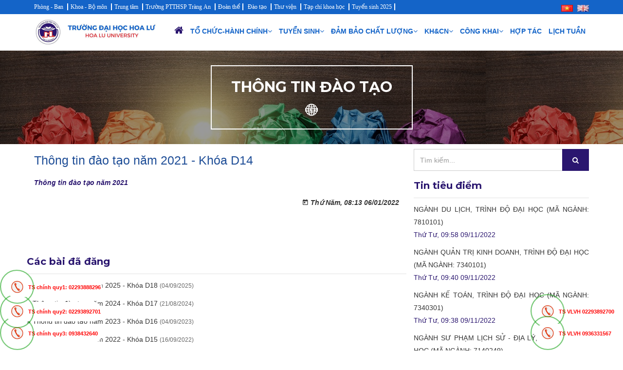

--- FILE ---
content_type: text/html; charset=utf-8
request_url: http://hluv.edu.vn/vi/thong-tin-dao-tao/thong-tin-dao-tao-nam-2021-khoa-d14/60739
body_size: 14958
content:

<!DOCTYPE html>
<html lang="en">
<head>
    <meta charset="utf-8">
    <meta http-equiv="X-UA-Compatible" content="IE=edge">
    <meta name="viewport" content="width=device-width, initial-scale=1">
    <meta name="description" content="Cổng thông tin chính thức của trường Đại học Hoa Lư. Địa chỉ: Đường Xuân Thành, phường Hoa Lư, tỉnh Ninh Bình" />
    <meta name="copyright" content="Copyright 2018 by http://hluv.edu.vn" />
    <meta name="abstract" content="Đại học Hoa Lư" />
    <meta name="distribution" content="Global" />
    <meta name="keywords" content="Đại học Hoa Lư, Hluv">
    <meta name="author" content="http://hluv.edu.vn" />

    <meta property="og:locale" content="vi_VN" />
    <meta property="og:type" content="article" />
    <meta property="og:title" content="Th&#244;ng tin đ&#224;o tạo năm 2021 - Kh&#243;a D14 - ĐẠI HỌC HOA LƯ || HLUV" />
    <meta property="og:description" content="Cổng thông tin chính thức của trường Đại học Hoa Lư. Địa chỉ: Đường Xuân Thành, phường Hoa Lư, tỉnh Ninh Bình" />
    <meta property="og:url" content="/vi/thong-tin-dao-tao/thong-tin-dao-tao-nam-2021-khoa-d14/60739" />
    <meta property="og:site_name" content="Th&#244;ng tin đ&#224;o tạo" />
    <meta property="og:image" content="http://hluv.edu.vn/media/0/t0.jpg" />
    <meta property="og:image:width" content="400" />
    <meta property="og:image:height" content="400" />

    <!-- Favicon -->
    <link href="http://hluv.edu.vn/dnn/web/hluv/assets/images/favicon.png" rel="icon" type="image/png">
    <link href="http://hluv.edu.vn/dnn/web/hluv/assets/images/favicon.png" rel="shortcut icon" type="image/png">

    <!-- Efinance Title -->
    <title>Th&#244;ng tin đ&#224;o tạo năm 2021 - Kh&#243;a D14 - ĐẠI HỌC HOA LƯ || HLUV</title>

    <!-- css file -->
    <link href="http://hluv.edu.vn/dnn/web/hluv/assets/css/font-awesome.min.css" rel="stylesheet" />
    <link href="http://hluv.edu.vn/dnn/web/hluv/assets/css/bootstrap.min.css" rel="stylesheet" />
    <link href="http://hluv.edu.vn/dnn/web/hluv/assets/css/style.css?v=1.0" rel="stylesheet" />

    <!-- Responsive stylesheet -->
    <link href="http://hluv.edu.vn/dnn/web/hluv/assets/css/responsive.css" rel="stylesheet" />
    <!-- script start from here -->
    <script type="text/javascript" src="http://hluv.edu.vn/dnn/web/hluv/assets/js/jquery-3.3.1.min.js"></script>
    <script type="text/javascript" src="http://hluv.edu.vn/dnn/web/hluv/assets/js/bootstrap.min.js"></script>
    <script type="text/javascript" src="http://hluv.edu.vn/dnn/web/hluv/assets/js/bootstrap-dropdownhover.min.js"></script>
    <script async src="//pagead2.googlesyndication.com/pagead/js/adsbygoogle.js"></script>
<script>
  (adsbygoogle = window.adsbygoogle || []).push({
    google_ad_client: "ca-pub-6171946097516139",
    enable_page_level_ads: true
  });
</script>
<meta name="google-site-verification" content="qJQ_hg8Z2o3bRQY_0yWKmhA4nZspbKXPZt_AxycI4Z4" />

<style>
	/*them nut call*/

.fone {
font-size: 11px; /* chữ cạnh nút gọi */
color: red;
line-height: 40px;
font-weight: bold;
padding-left: 48px; /* cách bên trái cho chữ */
margin: 0 0;
}

.fone2 {
font-size: 11px; /* chữ cạnh nút gọi */
color: red;
line-height: 40px;
font-weight: bold;
padding-left: 48px; /* cách bên trái cho chữ */
margin: 0 0;
}

.fix_tel1 { position:fixed; bottom:15px; left:10px; z-index:999;} 
.fix_tel2 { position:fixed; bottom:60px; left:10px; z-index:999;}
.fix_tel3 { position:fixed; bottom:110px;left:10px; z-index:999;}

.fix_tel4 { position:fixed; bottom:15px;right:-20px; z-index:999;} 
.fix_tel5 { position:fixed; bottom:60px;right:-20px; z-index:999;} 


.fix_tel a {text-decoration: none; display:block;}
.telT {background-color: white; width:200px; height:40px; position:relative; overflow:hidden;background-size:40px;border-radius:28px;border:none}
.telP {background-color: white; width:200px; height:40px; position:relative; overflow:hidden;background-size:20px;border-radius:28px;border:none}


.ring-alo-phone {
background-color: transparent;
cursor: pointer;
height: 80px;
position: absolute;
transition: visibility 0.5s ease 0s;
visibility: hidden;
width: 80px;
z-index: 200000 !important;
}

.ring-alo-phone1 {
background-color: transparent;
cursor: pointer;
height: 80px;
position: absolute;
transition: visibility 0.5s ease 0s;
visibility: hidden;
width: 160px;
z-index: 200000 !important;
}

.ring-alo-phone.ring-alo-show {
visibility: visible;
}
.ring-alo-phone.ring-alo-hover, .ring-alo-phone:hover {
opacity: 1;
}
.ring-alo-ph-circle {
animation: 1.2s ease-in-out 0s normal none infinite running ring-alo-circle-anim;
background-color: transparent;
border: 2px solid rgba(30, 30, 30, 0.4);
border-radius: 100%;
height: 70px;
left: 10px;
opacity: 0.1;
position: absolute;
top: 12px;
transform-origin: 50% 50% 0;
transition: all 0.5s ease 0s;
width: 70px;
}
.ring-alo-phone.ring-alo-active .ring-alo-ph-circle {
animation: 1.1s ease-in-out 0s normal none infinite running ring-alo-circle-anim !important;
}
.ring-alo-phone.ring-alo-static .ring-alo-ph-circle {
animation: 2.2s ease-in-out 0s normal none infinite running ring-alo-circle-anim !important;
}
.ring-alo-phone.ring-alo-hover .ring-alo-ph-circle, .ring-alo-phone:hover .ring-alo-ph-circle {
border-color: #009900;
opacity: 0.5;
}
.ring-alo-phone.ring-alo-green.ring-alo-hover .ring-alo-ph-circle, .ring-alo-phone.ring-alo-green:hover .ring-alo-ph-circle {
border-color: #baf5a7;
opacity: 0.5;
}
.ring-alo-phone.ring-alo-green .ring-alo-ph-circle {
border-color: #009900;
opacity: 0.5;
}
.ring-alo-ph-circle-fill {
animation: 2.3s ease-in-out 0s normal none infinite running ring-alo-circle-fill-anim;
background-color: #000;
border: 2px solid transparent;
border-radius: 100%;
height: 30px;
left: 30px;
opacity: 0.1;
position: absolute;
top: 33px;
transform-origin: 50% 50% 0;
transition: all 0.5s ease 0s;
width: 30px;
}
.ring-alo-phone.ring-alo-hover .ring-alo-ph-circle-fill, .ring-alo-phone:hover .ring-alo-ph-circle-fill {
background-color: rgba(0, 175, 242, 0.5);
opacity: 0.75 !important;
}
.ring-alo-phone.ring-alo-green.ring-alo-hover .ring-alo-ph-circle-fill, .ring-alo-phone.ring-alo-green:hover .ring-alo-ph-circle-fill {
background-color: rgba(117, 235, 80, 0.5);
opacity: 0.75 !important;
}
.ring-alo-phone.ring-alo-green .ring-alo-ph-circle-fill {
background-color: rgba(0, 175, 242, 0.5);
opacity: 0.75 !important;
}


.ring-alo-ph-img-circle {
animation: 1s ease-in-out 0s normal none infinite running ring-alo-circle-img-anim;
border: 2px solid transparent;
border-radius: 100%;
height: 30px;
left: 30px;
opacity: 1;
position: absolute;
top: 33px;
transform-origin: 50% 50% 0;
width: 30px;
}

.ring-alo-phone.ring-alo-hover .ring-alo-ph-img-circle, .ring-alo-phone:hover .ring-alo-ph-img-circle {
background-color: #009900;
}
.ring-alo-phone.ring-alo-green.ring-alo-hover .ring-alo-ph-img-circle, .ring-alo-phone.ring-alo-green:hover .ring-alo-ph-img-circle {

}
.ring-alo-phone.ring-alo-green .ring-alo-ph-img-circle {

}
@keyframes ring-alo-circle-anim {
0% {
opacity: 0.1;
transform: rotate(0deg) scale(0.5) skew(1deg);
}
30% {
opacity: 0.5;
transform: rotate(0deg) scale(0.7) skew(1deg);
}
100% {
opacity: 0.6;
transform: rotate(0deg) scale(1) skew(1deg);
}
}


@keyframes ring-alo-circle-img-anim {
0% {
transform: rotate(0deg) scale(1) skew(1deg);
}
10% {
transform: rotate(-25deg) scale(1) skew(1deg);
}
20% {
transform: rotate(25deg) scale(1) skew(1deg);
}
30% {
transform: rotate(-25deg) scale(1) skew(1deg);
}
40% {
transform: rotate(25deg) scale(1) skew(1deg);
}
50% {
transform: rotate(0deg) scale(1) skew(1deg);
}
100% {
transform: rotate(0deg) scale(1) skew(1deg);
}
}
@keyframes ring-alo-circle-fill-anim {
0% {
opacity: 0.2;
transform: rotate(0deg) scale(0.7) skew(1deg);
}
50% {
opacity: 0.2;
transform: rotate(0deg) scale(1) skew(1deg);
}
100% {
opacity: 0.2;
transform: rotate(0deg) scale(0.7) skew(1deg);
}
}
.ring-alo-ph-img-circle a img {
padding: 1px 0 12px 1px;
width: 30px;
position: relative;
top: -1px;
}
}
	</style>
	
	<script src="https://sp.zalo.me/plugins/sdk.js"></script>
</head>

<body>
    <!-- Main Header Start -->
    <header class="irs-main-header">
<div class="irs-header-top-bar" style="background-color: #1464c8 !important; ">
    <div class="container">
        <div class="row" >
            <div class="col-md-10 col-sm-10 menu" >
                <ul >
                    <li >
                        <div class="dropdown" >
                            <button class="dropbtn">Phòng - Ban</button>
                            <div class="dropdown-content"    >
                                <a href="/vi/page/pdt">Phòng Đào tạo - Khoa học</a>
                                <a href="/vi/page/pktkdcl">Phòng Đảm bảo chất lượng</a>
                                <a href="/vi/page/ptcth">Phòng Tổ chức - Thanh tra</a>
                                <a href="/vi/page/ptv">Phòng Tài chính</a>
                                <a href="/vi/page/pcthssv">Phòng Chính trị & Công tác HSSV</a>
                                <a href="/vi/page/phcqt">Phòng Hành chính - Quản trị</a>
                               <!-- <a href="/vi/page/bqlktx">Ban Quản lý nội trú</a> -->
                            </div>
                        </div>
                    </li>
                    <li class="dropdown">
                        <div class="dropdown">
                            <button class="dropbtn">Khoa - Bộ môn</button>
                            <div class="dropdown-content"   >
                                <a href="/vi/page/kspth">Khoa SP Trung học</a>
                                <a href="/vi/page/kktkt">Khoa Kinh tế</a>                            
                                <a href="/vi/page/kthmn">Khoa SP Tiểu học - Mầm non</a>
                                <a href="/vi/page/knnth">Khoa Ngoại ngữ - CNTT</a>
                                <a href="/vi/page/kxhdl">Khoa Văn hóa - Du lịch</a>
                                <a href="/vi/page/kgdtx">Khoa Giáo dục thường xuyên</a>
                                <a href="/vi/page/bmllct">Bộ môn Lý luận chính trị</a>
                                <a href="/vi/page/bmgdtc">Bộ môn GDTC - Tâm lý</a>
                            </div>
                        </div>
                    </li>

                    <li class="dropdown">
                        <div class="dropdown">
                            <button class="dropbtn">Trung tâm</button>
                            <div class="dropdown-content"   >
                                <a href="/vi/page/ttnnth">Trung tâm Ngoại ngữ - Tin học</a>
                                <!-- <a href="/vi/page/tttvtb">Trung tâm Thư viện - Thiết bị</a>   -->                            
                            </div>
                        </div>
                    </li>
					<li class="dropdown">					
							
					
					
					<button class="dropbtn" onclick="window.open ('http://trangan.hluv.edu.vn')">	Trường PTTHSP Tràng An 				 
                     </button> 
						
				
					</li>
                    <li class="dropdown">
                        <div class="dropdown">
                            <button class="dropbtn">Đoàn thể</button>
                            <div class="dropdown-content"   >
								 <a href="/vi/page/hdthl">Hội đồng trường</a>
                                <a href="/vi/page/db">Đảng bộ</a>
                                <a href="/vi/page/cd">Công đoàn</a>
                                <a href="/vi/page/dtn">Đoàn Thanh niên</a>
                                <a href="/vi/page/hsv">Hội Sinh viên</a>
                                <a href="/vi/page/hctd">Hội Chữ thập đỏ</a>
								<a href="/vi/page/hccb">Hội Cựu chiến binh</a
                            </div>
                        </div>
                    </li>
					
					<li class="dropdown">
					<div class="dropdown">
					  <button class="dropbtn">Đào tạo</button>
					<div class="dropdown-content"   >
				
					<a href="/vi/html/nganh-nghe-dao-tao">Ngành nghề đào tạo</a>
					<a href="/vi/html/chuan-dau-ra">Chuẩn đầu ra</a>              					
					<a href="/vi/html/cac-quy-trinh-dao-tao">Các quy trình đào tạo</a>    
					
					<a href="/vi/thong-tin-dao-tao">Thông tin đào tạo</a>					
					
					<a href="/vi/html/de-cuong-chi-tiet">Đề cương chi tiết </a>         
					<a href="/vi/html/chuong-trinh-dao-tao">Bản mô tả chương trình đào tạo</a>         
					<a href="/vi/html/thoi-khoa-bieu">Thời khóa biểu</a>        

					</div>
					
					</div>

					</li>					
					
					
					<!--
					 <li class="dropdown">
						<div class="dropdown">
								<button class ="dropbtn">Thống kê</button>
								<div class="dropdown-content"   >
								
									<a href="/vi/HTML/thong-ke-sinh-vien">Số liệu sinh viên</a>
								
									<a href="/vi/html/thong-ke-giang-vien">Số liệu giảng viên</a>
								
									<a href="/vi/html/cong-khai-van-bang">Văn bằng, chứng chỉ đã cấp</a>
																	
									</div>	
								</div>
								</li>
					  
                    <li class="dropdown">
                        <div class="dropdown">
                            <button class="dropbtn">Kiểm định chất lượng</button>
                            <div class="dropdown-content">
                                <a href="/vi/thong-tin-hoat-dong-kiem-dinh">Thông tin hoạt động</a>
                                <a href="/vi/khao-sat-kiem-dinh">Khảo sát</a>
                            </div>
                        </div>
                    </li>
                  <li class="dropdown">
                        <div class="dropdown">
                            <button class="dropbtn">Văn bản</button>
                            <div class="dropdown-content" >
                                <a href="/vi/van-ban-da-ban-hanh">Văn bản đã ban hành</a>
                                <a href="/vi/cac-bieu-mau">Các biểu mẫu</a>
                            </div>
                        </div>
                    </li>
                    <li class="hidden-xs"><a href="/vi/html/lien-he">Liên hệ</a></li>
					-->
					                    <li class="dropdown">
                        <div class="dropdown">
						<button class="dropbtn">Thư viện</button>
						 <div class="dropdown-content" >
                           <a href="http://tv.hluv.edu.vn:82/opac" target="_blank">Thư viện trường ĐH Hoa Lư</a>    
							<a href="http://thuvien.vinhuni.edu.vn" target="_blank">Thư viện trường ĐH Vinh</a> 						   
							    <a href="/vi/image">Thư viện ảnh</a>  
						   </div>
						   </div>						   
						   </li>	
						   
						  				
                    <!--
					 <li class="dropdown">
                        <div class="dropdown">
                            <button class="dropbtn">Email</button>
                            <div class="dropdown-content">  
							        <a href="https://accounts.google.com" target="_blank">Truy cập Email</a>
                                <a href="/vi/html/danh-sach-email">Danh sách Email</a>
                       
						</div>
                        </div>						   
					</li>		
						-->	
						<li class="dropdown"  >	           
						<button class="dropbtn" onclick="window.open ('http://hluv.edu.vn/vi/tckh')">	Tạp chí khoa học											
                         </button>				 
						</li>	
						
						 <li class="dropdown">	           
						<button class="dropbtn" onclick="window.open ('http://hluv.edu.vn/vi/tuyen-sinh')">	Tuyển sinh 2025 				 
                        </button> 
						 </li>

					
					

                    
                </ul>
            </div>

            <div class="col-md-2 col-sm-2 text-right hidden-xs">
                <div class="irs-header-top-col">
                    <div class="irs-social">
                        <!--<a href="#">
                            <i class="icofont icofont-social-facebook"></i>
                        </a>
                        <a href="#">
                            <i class="icofont icofont-social-twitter"></i>
                        </a>
                        <a href="#">
                            <i class="icofont icofont-social-vimeo"></i>
                        </a>
                        <a href="#">
                            <i class="icofont icofont-brand-linkedin"></i>
                        </a>
                        -->
                        <span class="changeLang">
                            <a href="/vi">
                                <img src="http://hluv.edu.vn/dnn/web/hluv/images/vn.jpg">
                            </a>
                            <a href="/en">
                                <img src="http://hluv.edu.vn/dnn/web/hluv/images/en.jpg">
                            </a>
                        </span>
                    </div>
                </div>
            </div>
        </div>
    </div>
</div>
<style>
.newcolor {
color: #1464c8 !important;
font-size:500px;

</style>
<div class="irs-header-nav scrollingto-fixed" >
    <div class="container"  >
        <div class="row"  >
            <div class="col-md-12 col-sm-12" >
                <nav class="navbar navbar-default irs-navbar">
                    <div class="container-fluid" style="padding-right: 0px" >

                        <!-- Brand and toggle get grouped for better mobile display -->
                        <div class="navbar-header" >
                            <button type="button" class="navbar-toggle collapsed" data-toggle="collapse" data-target="#bs-example-navbar-collapse-1"
                                    aria-expanded="false">
                                <span class="sr-only">Toggle navigation</span>
                                <span class="icon-bar"></span>
                                <span class="icon-bar"></span>
                                <span class="icon-bar"></span>
                            </button>
                            <a class="navbar-brand" href="/vi/">
                                <img id="logongang" src="http://hluv.edu.vn/dnn/web/hluv/assets/images/logongang.jpg" alt="Đại học Hoa Lư">
                            </a>
						
                        </div>
                        <!-- Collect the nav links, forms, and other content for toggling -->
                        <div class="collapse navbar-collapse" id="bs-example-navbar-collapse-1" >
                            <ul class="nav navbar-nav navbar-right" data-hover="dropdown" data-animations="flipInY" >
                                <li class="active">
                                    <a style="newcolor" href="/vi/"><i class="fa fa-home" aria-hidden="true" style="font-size: 20px"></i></a>
                                </li>
								
                                <li class="dropdown " >
                                    <a href="/vi/html/su-menh-tam-nhin" class="dropdown-toggle newcolor" data-toggle="dropdown" role="button" aria-haspopup="true" aria-expanded="false">Tổ chức-Hành chính<i class="fa fa-angle-down"></i></a>
                                    <ul class="dropdown-menu"  >
									   <li>
                                            <a class="newcolor"  href="/vi/html/su-menh-tam-nhin">Sứ mạng, tầm nhìn, giá trị văn hóa, triết lý giáo dục</a>
                                        </li>
                                        <li>
                                            <a class="newcolor"  href="/vi/html/gioi-thieu" style="newcolor">Thông tin chung</a>
                                        </li>
										
                                        <li>
                                            <a class="newcolor" href="/vi/html/hinh-thanh-phat-trien">Lịch sử phát triển</a>
                                        </li>
										
										   <li>
                                            <a class="newcolor" href="/vi/de-an-chien-luoc-truong">Đề án, chiến lược phát triển Trường</a>
                                        </li>
										
										
                                        <li class="dropdown-submenu">
                                            <a href="#" class="dropdown-toggle newcolor" data-toggle="dropdown" role="button" aria-haspopup="true" aria-expanded="false">Cơ cấu tổ chức</a>
                                            <ul class="dropdown-menu"  >
                                                <li>
                                                    <a class="newcolor" href="/vi/html/so-do-to-chuc?p=gioi-thieu">Sơ đồ tổ chức</a>
                                                </li>
                                                <li>
                                                    <a class="newcolor" href="/vi/page/db/html/bo-may-to-chuc">Đảng ủy</a>
                                                </li>
                                                <li>
                                                    <a class="newcolor" href="/vi/html/ban-giam-hieu?p=gioi-thieu">Ban giám hiệu</a>
                                                </li>
                                                <li>
                                                    <a class="newcolor" href="/vi/html/cong-doan?p=gioi-thieu">Công đoàn</a>
                                                </li>
                                                <li>
                                                    <a class="newcolor" href="/vi/page/dtn/html/bo-may-to-chuc">Đoàn thanh niên</a>
                                                </li>
                                                <li>
                                                    <a class="newcolor" href="/vi/html/hoi-sinh-vien?p=gioi-thieu">Hội sinh viên</a>
                                                </li>
												<li>
                                                    <a class="newcolor" href="/vi/page/hctd">Hội chữ thập đỏ</a>
                                                </li>
												<li>
                                                    <a class="newcolor" href="/vi/page/hccb">Hội Cựu chiến binh</a>
                                                </li>
                                                <li>
                                                    <a class="newcolor" href="/vi/html/cac-phong-ban?p=gioi-thieu">Các phòng ban</a>
                                                </li>
                                                <li>
                                                    <a class="newcolor" href="/vi/html/cac-khoa?p=gioi-thieu">Các khoa, bộ môn</a>
                                                </li>
                                                <li>
                                                    <a class="newcolor" href="/vi/html/cac-trung-tam?p=gioi-thieu">Các Trung tâm, Ban chức năng</a>
                                                </li>
                                            </ul>
                                        </li>
										
										<li>
										<a class="newcolor" href="/vi/html/lien-he">Thông tin giao dịch</a>
										</li>
										
										<li>
										<a class="newcolor"  href="/vi/van-ban-da-ban-hanh">Văn bản quản lý cấp trường</a>
										</li>		

										<li>
										<a class="newcolor"  href="/vi/che-do-chinh-sach">Hướng dẫn chế độ, chính sách</a>
										</li>											
      
										<li>
										<a class="newcolor"  href="/vi/html/van-ban-hop-dong-68">Văn bản quy định ký hợp đồng lao động 68</a>
										</li>		

										<li>
                                            <a class="newcolor"  href="/vi/van-ban-phap-luat">Văn bản pháp luật</a>
                                        </li>
																				
										
                                    </ul>
                                </li>								
								

                                <li class="dropdown "  >
                                    <a   href="/vi/tuyen-sinh" class="dropdown-toggle newcolor" data-toggle="dropdown" role="button" aria-haspopup="true" aria-expanded="false">Tuyển sinh<i class="fa fa-angle-down"></i></a>
									 <ul class="dropdown-menu"  >
                                        <li>
                                            <a class="newcolor"  href="/vi/tuyen-sinh">Đề án, thông báo tuyển sinh Trường</a>
                                        </li>	
										<li>
										 <a class="newcolor"  href="/vi/html/van-ban-tuyen-sinh"> Quy chế, thông tư tuyển sinh</a>
										</li>			

										<li class="dropdown-submenu">
                                            <a href="#" class="dropdown-toggle newcolor" data-toggle="dropdown" role="button" aria-haspopup="true" aria-expanded="false">Hồ sơ xét tuyển</a>
                                            <ul class="dropdown-menu"  >
                                               <li>
                                            <a class="newcolor"  href="/vi/tuyen-sinh/quy-dinh-ve-ho-so-dang-ky-xet-tuyen/59994" target="blank">Chính quy </a>
											</li>
											<li>
											<a class="newcolor" href="http://hluv.edu.vn/media/26/uffile-upload-no-title26859.pdf" target="blank">Liên thông</a>
											</li>
											</ul>					
											
										</li>
										
										
										<li class="dropdown-submenu">
                                            <a href="#" class="dropdown-toggle newcolor" data-toggle="dropdown" role="button" aria-haspopup="true" aria-expanded="false">Hệ chính quy</a>
                                            <ul class="dropdown-menu"  >
                                               <li class="dropdown-submenu">
                                            <a href="#" class="dropdown-toggle newcolor" data-toggle="dropdown" role="button" aria-haspopup="true" aria-expanded="false">Giới thiệu ngành đào tạo</a>
											<ul class="dropdown-menu">
                                                <li>
                                                    <a class="newcolor"  href="/vi/page/kktkt/html/tuyen-sinh" target="blank">Khoa Kinh tế</a>
                                                </li>
												<li>
                                                    <a class="newcolor"  href="/vi/page/kthmn/html/tuyen-sinh" target="blank">Khoa SP Tiểu học - Mầm non </a>
                                                </li>                                                    
												<li>
                                                    <a class="newcolor"  href="/vi/page/kxhdl/html/tuyen-sinh">Khoa Văn hóa - Du lịch</a>
                                                </li>                                 
												
                                            </ul>
                                        </li>
												
												<li>
                                            <a class="newcolor"  href="/vi/ket-qua-trung-tuyen">Kết quả trúng tuyển</a>
										</li>
											</ul>
									</li>											
										<li>
                                            <a class="newcolor"  href="/vi/page/kgdtx/s/tuyen-sinh-vlvh">Hệ VLVH - Liên kết đào tạo</a>
										</li>

										<li>
                                            <a class="newcolor"  href="/vi/html/quy-trinh-tuyen-sinh">Quy trình tuyển sinh</a>
										</li>

										
                                    </ul>
                                </li>
								
								     <li class="dropdown"  >
                                    <a  href="/vi/thong-tin-hoat-dong-kiem-dinh" class="dropdown-toggle newcolor" data-toggle="dropdown" role="button" aria-haspopup="true" aria-expanded="false">Đảm bảo chất lượng<i class="fa fa-angle-down"></i></a>
									                                    <ul class="dropdown-menu"  >

										<li>
                                            <a class="newcolor"  href="/vi/tin-tuc-kiem-dinh">Tin tức</a>
                                        </li>
										
										<li class="dropdown-submenu">
                                            <a href="#" class="dropdown-toggle newcolor" data-toggle="dropdown" role="button" aria-haspopup="true" aria-expanded="false">Văn bản</a>
                                            <ul class="dropdown-menu"  >
                                                <li>
                                                    <a class="newcolor"  href="/vi/page/pktkdcl/html/van-ban-cua-bo-gddt" target="blank">Văn bản của bộ</a>
                                                </li>
                                                <li>
                                                    <a class="newcolor"  href="/vi/page/pktkdcl/html/van-ban-cua-truong-dbcl">Văn bản của trường</a>
                                                </li>                                                
                                            </ul>
                                        </li>
										
										<li class="dropdown-submenu">
                                         <a class="newcolor"  href="/vi/page/pktkdcl/html/quy-trinh-khao-thi" target ="blank">Quy trình khảo thí</a>

										</li>
										
																				<li class="dropdown-submenu">
                                            <a href="#" class="dropdown-toggle newcolor" data-toggle="dropdown" role="button" aria-haspopup="true" aria-expanded="false">Khảo sát</a>
                                            <ul class="dropdown-menu"  >
                                                <li>
                                                    <a class="newcolor"  href="/vi/page/pktkdcl/html/ke-hoach-bieu-mau-hoat-dong-khao-sat" target ="blank">Hoạt động khảo sát</a>
                                                </li>
                                                <li>
                                                    <a class="newcolor"  href="/vi/page/pktkdcl/html/bao-cao-hoat-dong-khao-sat" target ="blank">Thực hiện khảo sát</a>
                                                </li>                                                
                                            </ul>
                                        </li>
										
                                        <li>
                                            <a class="newcolor" href="http://hluv.edu.vn/vi/page/pktkdcl/html/bao-cao-bdcl">Báo cáo TĐG, kết quả ĐGN</a>
                                        </li>

										    <li>
                                            <a class="newcolor" href="http://hluv.edu.vn/vi/page/pktkdcl/s/tu-danh-gia-ctdt">Tự đánh giá & ĐGN CTĐT</a>
                                        </li>
										          
										
													</li>
										                                        
										
                                    </ul>
                                </li>

													
                
									<li class="dropdown"  >
                                    <a   href="/vi/" class="dropdown-toggle newcolor" data-toggle="dropdown" role="button" aria-haspopup="true" aria-expanded="false">KH&CN<i class="fa fa-angle-down"></i></a>
										
										<ul class="dropdown-menu"  >
										
										 <li class="dropdown-submenu">
                                            <a href="#" class="dropdown-toggle newcolor" data-toggle="dropdown" role="button" aria-haspopup="true" aria-expanded="false">
											Văn bản khoa học - công nghệ
											</a>
                                            <ul class="dropdown-menu"  >
                                                	<li>
												 <a class="newcolor"  href="/vi/html/nckh-vbpq-nha-nuoc">Văn bản Nhà nước</a>	
												</li>												
												 
												 
												<li>
												 <a class="newcolor"  href="/vi/html/nckh-vbpq-bo">Văn bản cấp Bộ</a>	
												</li>												
												 
												 <li>
												 <a class="newcolor"  href="/vi/html/nckh-vbpq-tinh">Văn bản cấp Tỉnh</a>	
												</li>												
												 
												 
												<li class="dropdown-submenu">
												<a href="#" class="dropdown-toggle newcolor" data-toggle="dropdown" role="button" aria-haspopup="true" aria-expanded="false">Văn bản cấp Trường</a>
                                               <ul class="dropdown-menu"  >                                                
												<li>
												 <a class="newcolor"  href="/vi/html/ke-hoach-nckh-5-nam">Kế hoạch 5 năm</a>	
												</li>	
												<li>
												<a class="newcolor"  href="/vi/ke-hoach-trien-khai-nckh">Kế hoạch hàng năm</a>	
												</li>	
												</ul>
											   </li>									
                                            </ul>
                                        </li>
										
										<li>
											 <a class="newcolor"  href="/vi/khoa-hoc-cong-nghe">Hội nghị hội thảo</a>
										</li>
												
                                      
												
										 <li class="dropdown-submenu"  >
                                            <a href="#" class="dropdown-toggle newcolor" data-toggle="dropdown" role="button" aria-haspopup="true" aria-expanded="false">NCKH Giảng viên</a>
                                            <ul class="dropdown-menu"  >      
											<li>
												 <a class="newcolor"  href="/vi/html/de-tai-nckh-cap-NN-Bo-Tinh">Đề tài NKCH cấp Nhà Nước, Bộ, Tỉnh</a>	
												</li>	
												
												<li>
												 <a class="newcolor"  href="/vi/html/de-tai-khoa-hoc2">Đề tài NCKH cấp trường đã phê duyệt</a>	
												</li>												
												 
												 <!--
												<li>
                                                    <a class="newcolor"  href="/vi/html/quy-dinh-nckh-giang-vien">Quy định quản lý</a>
                                                </li>
												-->	
												<li>
												<a class="newcolor" href="/vi/html/thong-ke-cong-bo-khoa-hoc">Công bố NCKH</a>
												</li>
												
												<!--
												<li>
												<a href="/vi/html/ly-lich-khoa-hoc">Lý lịch khoa học</a>	
												</li>
											-->	
											</ul>
                                        </li>
										
										<li>
												<a class="newcolor"  href="/vi/html/bieu-mau-kh">Biểu mẫu KHCN cấp trường</a>
										</li>
												
                                        <li class="dropdown-submenu">
                                             <a href="#" class="dropdown-toggle newcolor" data-toggle="dropdown" role="button" aria-haspopup="true" aria-expanded="false">NCKH Sinh viên</a>
											<ul class="dropdown-menu">									
											
											<li>
											<a class="newcolor"  href="/vi/quy-dinh-nckh-sv">Quy định, biểu mẫu</a>	
											</li>
											
											<li>
											<a class="newcolor"  href="/vi/nghien-cuu-khoa-hoc-sv-cac-nam">Kế hoạch, tổng kết các năm</a>	
											</li>			
		
		<li>
											<a class="newcolor"  href="/vi/html/khoa-luan-sinh-vien">Văn bản khóa luận SV</a>	
											</li>	
																							
											
											</ul>
                                        </li>
										
                                      					
										
										<li>
                                            <a class="newcolor"  href="/vi/so-huu-tri-tue">Sở hữu trí tuệ</a>
                                        </li>	
										<li>
                                                     <a class="newcolor"  href="/vi/thong-bao-khoa-hoc">THÔNG TIN KHOA HỌC CÔNG NGHỆ</a>
                                                </li>											
												
												
                                    </ul>
									
                                </li>			


								<li class="dropdown "  >
								<a  href="/vi/" class="dropdown-toggle newcolor" data-toggle="dropdown" role="button" aria-haspopup="true" aria-expanded="false">Công khai<i class="fa fa-angle-down"></i></a>
									<ul class="dropdown-menu"  >										
										 <li>
                                            <a class="newcolor"  href="/vi//html/cong-khai-cac-nam">
											Văn bản công khai các năm
											</a>
										</li>
										<li class="dropdown-submenu">
                                            <a class="newcolor"  href="/vi//html/cong-khai-cac-nam" class="dropdown-toggle newcolor" data-toggle="dropdown" role="button" aria-haspopup="true" aria-expanded="false">
											Công khai văn bằng, chứng chỉ
											</a>
											<ul class="dropdown-menu">
                                                	<li>
											            <a class="newcolor" href="http://hluv.edu.vn/QLVB/BTNs/Index">
											                   Tra cứu văn bằng
											            </a>
														<a class="newcolor" class="newcolor"  href="/vi//qd-chinhsua-thuhoi-vb">
											                   Quyết định chỉnh sửa, thu hồi
											            </a>
											        </li>
												
											 </ul>		
										</li>
									</ul>	
								</li>
                                    
                                   <!-- <ul class="dropdown-menu">
									<li>
									<a class="newcolor"  href="/vi/html/cong-khai-cac-nam">Tổng hợp công khai theo năm</a>
									</li>
									<li>
									<a class="newcolor"  href="/vi/html/cong-khai-co-so-vat-chat">Công khai về cơ sở vật chất</a>
									</li>
									<li>
									</li>
									<li>
									<a class="newcolor"  href="/vi/html/cong-khai-doi-ngu">Công khai về đội ngũ</a>
									</li>
                                    <li>
                                            <a class="newcolor"  href="/vi/html/cam-ket">Chất lượng đào tạo thực tế</a>
                                    </li>                                    
										                         <li>
                                            <a class="newcolor"  href="/vi/html/cong-khai-tai-chinh">Thu chi tài chính</a>
                                        </li>	     
										
                                    </ul>-->
                               					

                
				

                                <li class="dropdown "  >
                                    <a   href="/vi/hop-tac-quoc-te" class="newcolor" >Hợp tác</a>                                 
                                </li>
								
								 <!-- <li class="dropdown">
                                    <a href="/vi/tin-tuc">Tin Tức</a>
                                   <ul class="dropdown-menu">
                                        <li>
                                            <a href="/vi/tin-tuc">Tin Tức</a>
                                        </li>
                                        <li>
                                            <a href="/vi/thong-bao-tin-noi-bo">Thông báo</a>
                                        </li>
										</ul>
										 </li> 

                                    
									-->			
								<li class="dropbtn "   >
                                  <a   href="/vi/lich-cong-tac" class="newcolor">Lịch Tuần</a>  
                                </li>
                               
                            </ul>
                        </div>
                        <!-- /.navbar-collapse -->
                    </div>
                    <!-- /.container-fluid -->
                </nav>
            </div>			
        </div>
    </div>
</div>
    </header>
    <!-- Main Header end -->

    

<!-- Inner page hedaing start -->
<section class="irs-inner-page-heading irs-layer-black article">
    <div class="container">
        <div class="row">
            <div class="col-md-12">
                <div class="irs-inner-heading">
                    <a href="/vi/thong-tin-dao-tao">
                        <h2>TH&#212;NG TIN Đ&#192;O TẠO</h2>
                    </a>
                    <i class="icofont icofont-news"></i>
                </div>
            </div>
        </div>
    </div>
</section>
<!-- Inner page hedaing end -->

<!-- blog single start -->
<section class="irs-blog-field irs-blog-single-field">
    <div class="container">
        <div class="row">
            <div class="col-md-8">
                <div class="irs-blog-single-col">
                    <div class="irs-blog-col">
                            <p class="pTitle">
                                Thông tin đào tạo năm 2021 - Khóa D14
                            </p>
                            <p class="pHead">
                                
                            </p>
<p class="pBody"><a href="https://drive.google.com/file/d/1fRvUwDmAAfjfQ3yKjiDuBuqYM6Pl556X/view?usp=sharing">Thông tin đào tạo năm 2021</a></p>                        <div class="irs-courses-img-text">
                            <ul class="clearfix">
                                <li>
                                    <p>
                                        <i class="zmdi zmdi-calendar-alt"></i>Thứ Năm, 08:13 06/01/2022
                                    </p>
                                </li>
                            </ul>
                        </div>
                    </div>
                </div>
                <div class="row">
                    <div class="col-md-12 social">
                        <div class="col-md-6 col-md-offset-3">
                            <div class="fb-like" data-href="/vi/thong-tin-dao-tao/thong-tin-dao-tao-nam-2021-khoa-d14/60739" data-layout="button_count" data-action="like" data-size="large" data-show-faces="false" data-share="true"></div>
                            <div class="fb-save" data-uri="/vi/thong-tin-dao-tao/thong-tin-dao-tao-nam-2021-khoa-d14/60739" data-size="large"></div>
							<div class="zalo-share-button" data-href="" data-oaid="3312708954859389661" data-height="28" data-layout="1" data-color="blue" data-customize="false"></div>

                        </div>
                      <!--   <div class="col-md-3">
                           <div class="g-plus" data-action="share" data-annotation="none" data-height="28"></div>
                            <a href="/vi/thong-tin-dao-tao/thong-tin-dao-tao-nam-2021-khoa-d14/60739" class="twitter-share-button" data-size="large" data-lang="vi" data-dnt="true" data-show-count="false">Tweet</a> 
						  
					         </div>
							 
							 -->
               

                        <!-- JS Social -->
                        <div id="fb-root"></div>
                       <div id="fb-root"></div>
						<script>(function(d, s, id) {
						  var js, fjs = d.getElementsByTagName(s)[0];
						  if (d.getElementById(id)) return;
						  js = d.createElement(s); js.id = id;
						  js.src = 'https://connect.facebook.net/vi_VN/sdk.js#xfbml=1&version=v2.12';
						  fjs.parentNode.insertBefore(js, fjs);
						}(document, 'script', 'facebook-jssdk'));</script>
                        <script async src="https://platform.twitter.com/widgets.js" charset="utf-8"></script>
                        <script src="https://apis.google.com/js/platform.js" async defer></script>

                    </div>
                </div>
                <div class="row">
                    <h3 class="irs-sidebar-title">Các bài đã đăng</h3>
                            <div class="othernews">
                                <a href="/vi/thong-tin-dao-tao/thong-tin-dao-tao-nam-2025-khoa-d18/62179">
                                    <p><span>»</span> Th&#244;ng tin đ&#224;o tạo năm 2025 - Kh&#243;a D18 <span class="publishTime">(04/09/2025)</span></p>
                                </a>
                            </div>
                            <div class="othernews">
                                <a href="/vi/thong-tin-dao-tao/thong-tin-dao-tao-nam-2024-khoa-d17/61546">
                                    <p><span>»</span> Th&#244;ng tin đ&#224;o tạo năm 2024 - Kh&#243;a D17 <span class="publishTime">(21/08/2024)</span></p>
                                </a>
                            </div>
                            <div class="othernews">
                                <a href="/vi/thong-tin-dao-tao/thong-tin-dao-tao-nam-2023-khoa-d16/61162">
                                    <p><span>»</span> Th&#244;ng tin đ&#224;o tạo năm 2023 - Kh&#243;a D16 <span class="publishTime">(04/09/2023)</span></p>
                                </a>
                            </div>
                            <div class="othernews">
                                <a href="/vi/thong-tin-dao-tao/thong-tin-dao-tao-nam-2022-khoa-d15/60612">
                                    <p><span>»</span> Th&#244;ng tin đ&#224;o tạo năm 2022 - Kh&#243;a D15 <span class="publishTime">(16/09/2022)</span></p>
                                </a>
                            </div>
                                                <div class="othernews">
                                <a href="/vi/thong-tin-dao-tao/thong-tin-dao-tao-nam-2020-khoa-d13/60738">
                                    <p><span>»</span> Th&#244;ng tin đ&#224;o tạo năm 2020 - Kh&#243;a D13 <span class="publishTime">(06/01/2021)</span></p>
                                </a>
                            </div>
                            <div class="othernews">
                                <a href="/vi/thong-tin-dao-tao/thong-tin-dao-tao-nam-2019-khoa-d12/60737">
                                    <p><span>»</span> Th&#244;ng tin đ&#224;o tạo năm 2019 - Kh&#243;a D12 <span class="publishTime">(06/01/2020)</span></p>
                                </a>
                            </div>
                </div>
            </div>
			
		
			<div class="col-md-4" id="cotphu">
                <div class="irs-side-bar"  >
<div class="irs-search-box">
    <form name="search_box" target="_blank" action="https://www.google.com/cse">
        <div class="input-group">
            <input type="hidden" value="017847449095734977504:oric5p_mizg" name="cx">
            <input type="hidden" value="UTF-8" name="ie">
            <input placeholder="Tìm kiếm..." class="form-control" name="q" type="text">
            <span class="input-group-btn">
                <button type="submit" class="btn">
                    <i class="fa fa-search"></i>
                </button>
            </span>
        </div>
    </form>
</div>

<div class="irs-post">
    <h3 class="irs-sidebar-title">Tin tiêu điểm</h3>
        <div class="irs-post-item">
            <a href="/vi/tin-tuc/nganh-du-lich-trinh-do-dai-hoc-ma-nganh-7810101/60746">
                <p>NG&#192;NH DU LỊCH, TR&#204;NH ĐỘ ĐẠI HỌC (M&#195; NG&#192;NH: 7810101)</p>
            </a>
            <span>Thứ Tư, 09:58 09/11/2022</span>
        </div>
        <div class="irs-post-item">
            <a href="/vi/tin-tuc/nganh-quan-tri-kinh-doanh-trinh-do-dai-hoc-ma-nganh-7340101/60745">
                <p>NG&#192;NH QUẢN TRỊ KINH DOANH, TR&#204;NH ĐỘ ĐẠI HỌC (M&#195; NG&#192;NH: 7340101)</p>
            </a>
            <span>Thứ Tư, 09:40 09/11/2022</span>
        </div>
        <div class="irs-post-item">
            <a href="/vi/tin-tuc/nganh-ke-toan-trinh-do-dai-hoc-ma-nganh-7340301/60744">
                <p>NG&#192;NH KẾ TO&#193;N, TR&#204;NH ĐỘ ĐẠI HỌC (M&#195; NG&#192;NH: 7340301)</p>
            </a>
            <span>Thứ Tư, 09:38 09/11/2022</span>
        </div>
        <div class="irs-post-item">
            <a href="/vi/tin-tuc/nganh-su-pham-lich-su-dia-ly-trinh-do-dai-hoc-ma-nganh-7140249/60743">
                <p>NG&#192;NH SƯ PHẠM LỊCH SỬ - ĐỊA L&#221;, TR&#204;NH ĐỘ ĐẠI HỌC (M&#195; NG&#192;NH: 7140249)</p>
            </a>
            <span>Thứ Tư, 09:35 09/11/2022</span>
        </div>
        <div class="irs-post-item">
            <a href="/vi/tin-tuc/nganh-giao-duc-mam-non-trinh-do-dai-hoc-ma-nganh-7140201/60740">
                <p>NG&#192;NH GI&#193;O DỤC MẦM NON, TR&#204;NH ĐỘ ĐẠI HỌC (M&#227; ng&#224;nh: 7140201)</p>
            </a>
            <span>Thứ Tư, 09:13 09/11/2022</span>
        </div>
</div>

<h3 class="irs-sidebar-title">Các bài đã đăng</h3>
<div class="irs-post">
            <div class="irs-post-item">
                <a href="/vi/thong-tin-dao-tao/thong-tin-dao-tao-nam-2025-khoa-d18/62179">
                    <p>Th&#244;ng tin đ&#224;o tạo năm 2025 - Kh&#243;a D18</p>
                </a>
                <span>Thứ Năm, 07:54 04/09/2025</span>
            </div>
            <div class="irs-post-item">
                <a href="/vi/thong-tin-dao-tao/thong-tin-dao-tao-nam-2024-khoa-d17/61546">
                    <p>Th&#244;ng tin đ&#224;o tạo năm 2024 - Kh&#243;a D17</p>
                </a>
                <span>Thứ Tư, 14:12 21/08/2024</span>
            </div>
            <div class="irs-post-item">
                <a href="/vi/thong-tin-dao-tao/thong-tin-dao-tao-nam-2023-khoa-d16/61162">
                    <p>Th&#244;ng tin đ&#224;o tạo năm 2023 - Kh&#243;a D16</p>
                </a>
                <span>Thứ Hai, 16:47 04/09/2023</span>
            </div>
            <div class="irs-post-item">
                <a href="/vi/thong-tin-dao-tao/thong-tin-dao-tao-nam-2022-khoa-d15/60612">
                    <p>Th&#244;ng tin đ&#224;o tạo năm 2022 - Kh&#243;a D15</p>
                </a>
                <span>Thứ Sáu, 15:22 16/09/2022</span>
            </div>
                <div class="irs-post-item">
                <a href="/vi/thong-tin-dao-tao/thong-tin-dao-tao-nam-2020-khoa-d13/60738">
                    <p>Th&#244;ng tin đ&#224;o tạo năm 2020 - Kh&#243;a D13</p>
                </a>
                <span>Thứ Tư, 08:12 06/01/2021</span>
            </div>
            <div class="irs-post-item">
                <a href="/vi/thong-tin-dao-tao/thong-tin-dao-tao-nam-2019-khoa-d12/60737">
                    <p>Th&#244;ng tin đ&#224;o tạo năm 2019 - Kh&#243;a D12</p>
                </a>
                <span>Thứ Hai, 08:04 06/01/2020</span>
            </div>
</div>


                </div>
            </div>
			
            <script>										
					var obj = document.querySelector('#cotphu');
					var src = window.location.href;					
					if (src.includes('lich-cong-tac'))
					{
					obj.style.display = "none";					
					}
					
			</script>

        </div>
    </div>
</section>
<!-- blog single end -->

<script type="text/javascript">
    var oiInteraction = new _interactionCore.init(1, true, true, true, 2619, 60739);

</script>
	
	<!-- code nút gọi dán vào web. Thường là footer -->
<div class="fix_tel1">
<div class="ring-alo-phone ring-alo-green ring-alo-show" id="ring-alo-phoneIcon" style="right:140px; bottom: -12px; ">
<div class="ring-alo-ph-circle"></div>
<div class="ring-alo-ph-circle-fill"></div>
<div class="ring-alo-ph-img-circle">

<a href="tel:0938432640">
<img class="lazy" src="http://hluv.edu.vn/dnn/web/hluv/assets/images/dienthoai.jpg" alt="G"></a>

</div>
</div>

<div class="telT" >
<a href="tel:0938432640"><p class="fone">TS chính quy3: 0938432640</p></a>
</div>
</div>



	<!-- code nút gọi dán vào may ban -->
<div class="fix_tel2">
<div class="ring-alo-phone ring-alo-green ring-alo-show" id="ring-alo-phoneIcon" style="right:140px; bottom: -12px; ">
<div class="ring-alo-ph-circle"></div>
<div class="ring-alo-ph-circle-fill"></div>
<div class="ring-alo-ph-img-circle">

<a href="tel:02293892701">
<img class="lazy" src="http://hluv.edu.vn/dnn/web/hluv/assets/images/dienthoai.jpg" alt="G"></a>

</div>
</div>
<div class="telT" >
<a href="tel:02293892701"><p class="fone">TS chính quy2: 02293892701</p></a>
</div>
</div>


<!-- code nút gọi dán vào may ban2 -->
<div class="fix_tel3">
<div class="ring-alo-phone ring-alo-green ring-alo-show" id="ring-alo-phoneIcon" style="right:140px; bottom: -12px; ">
<div class="ring-alo-ph-circle"></div>
<div class="ring-alo-ph-circle-fill"></div>
<div class="ring-alo-ph-img-circle">

<a href="tel:02293888296">
<img class="lazy" src="http://hluv.edu.vn/dnn/web/hluv/assets/images/dienthoai.jpg" alt="G"></a>

</div>
</div>
<div class="telT" >
<a href="tel:02293888296"><p class="fone">TS chính quy1: 02293888296</p></a>
</div>
</div>

<!-- code nút gọi dán vào web, may ban khoa giao duc thuong xuyen -->
<div class="fix_tel5">
<div class="ring-alo-phone ring-alo-green ring-alo-show" id="ring-alo-phoneIcon" style="right: 140px; bottom: -12px;">
<div class="ring-alo-ph-circle"></div>
<div class="ring-alo-ph-circle-fill"></div>
<div class="ring-alo-ph-img-circle">

<a href="tel:022933892700"><img class="lazy" src="http://hluv.edu.vn/dnn/web/hluv/assets/images/dienthoai.jpg" alt="G"></a>

</div>
</div>
	<div class="telP">
		<a href="tel:02293892700"><p class="fone2">TS VLVH 02293892700</p></a>
	</div>
</div>

<div class="fix_tel4">
<div class="ring-alo-phone ring-alo-green ring-alo-show" id="ring-alo-phoneIcon" style="right: 140px; bottom: -12px;">
<div class="ring-alo-ph-circle"></div>
<div class="ring-alo-ph-circle-fill"></div>
<div class="ring-alo-ph-img-circle">

<a href="tel:0936331567"><img class="lazy" src="http://hluv.edu.vn/dnn/web/hluv/assets/images/dienthoai.jpg" alt="G"></a>

</div>
</div>
	<div class="telP">
		<a href="tel:0936331567"><p class="fone2">TS VLVH 0936331567</p></a>
	</div>
</div>





<!-- Footer start -->
<footer class="irs-footer-field" >
    <div class="container" >
        <div class="row animatedParent animateOnce animateOnce" >
            <div class="col-md-1 hidden-sm">
                <div class="irs-footer-about">
                    <a href="/vn">
                        <img class="irs-foooter-logo" src="http://hluv.edu.vn/dnn/web/hluv/assets/images/logo.png" alt="">
                    </a>

                </div>
            </div>
            <div class="col-md-3">
                <h4 class="irs-footer-heading">Bản đồ chỉ dẫn</h4>
                <p style="margin-top: -20px;">Trường Đại học Hoa Lư</p>
                <div class="irs-mailbox">
                    <div class="irs-footer-contact">
                        <iframe width="100%" frameborder="0" style="border:0" src="https://www.google.com/maps/embed/v1/place?q=place_id:ChIJrXy-mx16NjERkWqxjV_4iJA&key=AIzaSyCTBPYg-pwFoF2jkiXML5TtyXZTJ8UTlkU" allowfullscreen></iframe>
                    </div>
                </div>
            </div>
            <div class="col-md-8">
                <div class="irs-footer-contact">
                    <h4 class="irs-footer-heading">Trụ sở chính</h4>
                    <div class="irs-mailbox">
                        <p>
                            <i class="zmdi zmdi-gps-dot"></i>Đường Xuân Thành, phường Hoa Lư, tỉnh Ninh Bình.
                        </p>
                        <p>
                            <i class="fa fa-phone" aria-hidden="true"></i>Điện thoại: 02293 892 240
                        </p>
                        <p>
                            <i class="fa fa-fax" aria-hidden="true"></i>Fax: 02293 892 241
                        </p>
                        <p>
                            <i class="fa fa-volume-control-phone" aria-hidden="true"></i>Hỗ trợ Tuyển sinh: 02293 892 701
                        </p>
						
						<p >Fanpage chính thức:  
						<a href="https://www.facebook.com/TruongDaiHocHoaLuNinhBinh/" style="color:white">
						https://www.facebook.com/TruongDaiHocHoaLuNinhBinh/</a> 
						</p>

						
						<p>
                            Chịu trách nhiệm nội dung: <br> Phó Hiệu trưởng TS. Dương Trọng Luyện <br> Tel: 02293880882 <br> Email: dtluyen@hluv.edu.vn
                        </p>
                    </div>
                </div>
            </div>
			
		
			
			<!--
            <div class="col-md-3">
                <div class="irs-footer-contact">
                    <h4 class="irs-footer-heading">Fanpage</h4>
                    <div class="irs-footer-about">
                        <div id="fb-root"></div>
						  
                        <div class="fb-page" data-href="https://www.facebook.com/TruongDaiHocHoaLuNinhBinh/" data-small-header="false" data-adapt-container-width="true" data-hide-cover="false" data-show-facepile="true">
                            <blockquote cite="https://www.facebook.com/TruongDaiHocHoaLuNinhBinh/" class="fb-xfbml-parse-ignore">
                             <a href="https://www.facebook.com/TruongDaiHocHoaLuNinhBinh/">Trường Đại Học Hoa Lư Ninh Binh</a> 
                            </blockquote>
                        </div>
						
                    </div>
                </div>
            </div>
			-->
			
        </div>
    </div>
</footer>
<!-- Footer end -->

<section class="irs-copyright-field">
    <div class="container">
        <div class="row">
            <div class="col-sm-12">
                <div class="irs-copyright">
                    <p> <center>
                       Bản quyền thuộc Trường Đại học Hoa Lư.
						</center>
                    </p>
                </div>
            </div>
        </div>
    </div>
</section>

<script>
    (function (d, s, id) {
        var js, fjs = d.getElementsByTagName(s)[0];
        if (d.getElementById(id)) return;
        js = d.createElement(s); js.id = id;
        js.src = 'https://connect.facebook.net/vi_VN/sdk.js#xfbml=1&version=v3.1';
        fjs.parentNode.insertBefore(js, fjs);
    }(document, 'script', 'facebook-jssdk'));
</script>

    
    <script type="text/javascript" src="http://hluv.edu.vn/dnn/web/hluv/assets/js/jquery-scrolltofixed-min.js"></script>
    
    
    
    <script type="text/javascript" src="http://hluv.edu.vn/dnn/web/hluv/assets/js/jquery.magnific-popup.min.js"></script>
    
    <script type="text/javascript" src="http://hluv.edu.vn/dnn/web/hluv/assets/js/css3-animate-it.js"></script>
    <script type="text/javascript" src="http://hluv.edu.vn/dnn/web/hluv/assets/js/bootstrap-slider.js"></script>
    <script type="text/javascript" src="http://hluv.edu.vn/dnn/web/hluv/assets/js/jquery.scrollUp.js"></script>
    <script type="text/javascript" src="http://hluv.edu.vn/dnn/web/hluv/assets/js/classie.js"></script>


    <!-- Custom script for all pages -->
    <script type="text/javascript" src="http://hluv.edu.vn/dnn/web/hluv/assets/js/script.js"></script>
    <!-- Funfact START -->
    <!-- Global site tag (gtag.js) - Google Analytics -->
    <script async src="https://www.googletagmanager.com/gtag/js?id=UA-48346684-18"></script>
    <script>
        window.dataLayer = window.dataLayer || [];
        function gtag() { dataLayer.push(arguments); }
        gtag('js', new Date());

        gtag('config', 'UA-48346684-18');
    </script>

    <script type="text/javascript" src="http://hluv.edu.vn/dnn/web/hluv/assets/js/Interaction.js"></script>
	
	<!--
	<script lang="javascript">
			var _vc_data = {id : 5790145, secret : 'dff28c3ff5241f000a6d1d76acd5375d'};
			(function() {var ga = document.createElement('script');ga.type = 'text/javascript';ga.async=true; ga.defer=true;ga.src = '//live.vnpgroup.net/client/tracking.js?id=5790145';var s = document.getElementsByTagName('script');s[0].parentNode.insertBefore(ga, s[0]);})();
			</script>         
	-->
	
	
</body>
</html>


--- FILE ---
content_type: text/html; charset=utf-8
request_url: https://www.google.com/recaptcha/api2/aframe
body_size: 267
content:
<!DOCTYPE HTML><html><head><meta http-equiv="content-type" content="text/html; charset=UTF-8"></head><body><script nonce="9-283RrttUCr-BRvOIIU0w">/** Anti-fraud and anti-abuse applications only. See google.com/recaptcha */ try{var clients={'sodar':'https://pagead2.googlesyndication.com/pagead/sodar?'};window.addEventListener("message",function(a){try{if(a.source===window.parent){var b=JSON.parse(a.data);var c=clients[b['id']];if(c){var d=document.createElement('img');d.src=c+b['params']+'&rc='+(localStorage.getItem("rc::a")?sessionStorage.getItem("rc::b"):"");window.document.body.appendChild(d);sessionStorage.setItem("rc::e",parseInt(sessionStorage.getItem("rc::e")||0)+1);localStorage.setItem("rc::h",'1769110205365');}}}catch(b){}});window.parent.postMessage("_grecaptcha_ready", "*");}catch(b){}</script></body></html>

--- FILE ---
content_type: application/javascript
request_url: http://hluv.edu.vn/dnn/web/hluv/assets/js/script.js
body_size: 1264
content:
!function(e){"use strict";function o(){e(".preloader").length&&e(".preloader").delay(300).fadeOut(500)}e(".carousel").carousel({pause:"true",interval:100000}),window.addEventListener("scroll",function(e){var o=window.pageYOffset||document.documentElement.scrollTop,l=document.querySelector("header");o>150?classie.add(l,"smaller"):classie.has(l,"smaller")&&classie.remove(l,"smaller")}),e(".scrollingto-fixed").scrollToFixed();var l=e(".summary");l.each(function(o){var t=e(l[o]),a=l[o+1];t.scrollToFixed({marginTop:e(".scrollingto-fixed").outerHeight(!0)+10,limit:function(){return a?e(a).offset().top-e(this).outerHeight(!0)-10:e(".footer").offset().top-e(this).outerHeight(!0)-10},zIndex:999})}),e(".popup-gallery").magnificPopup({delegate:"a",type:"image",tLoading:"Loading image #%curr%...",mainClass:"mfp-img-mobile",gallery:{enabled:!0,navigateByImgClick:!0,preload:[0,1]},image:{tError:'<a href="%url%">The image #%curr%</a> could not be loaded.',titleSrc:function(e){return e.el.attr("title")+"<small>by Marsel Van Oosten</small>"}}}),e(".lightbox-image").length&&e(".lightbox-image").fancybox(),e(".player").length&&e(".player").mb_YTPlayer(),e(".accordion-box").length&&e(".accordion-box .acc-btn").on("click",function(){!0!==e(this).hasClass("active")&&e(".accordion-box .acc-btn").removeClass("active"),e(this).next(".acc-content").is(":visible")?(e(this).removeClass("active"),e(this).next(".acc-content").slideUp(500)):(e(this).addClass("active"),e(".accordion-box .acc-content").slideUp(500),e(this).next(".acc-content").slideDown(500))}),e(".testimonial-carousel").length&&e(".testimonial-carousel").owlCarousel({loop:!0,margin:30,dots:!0,nav:!1,autoplayHoverPause:!1,autoplay:!0,smartSpeed:700,responsive:{0:{items:1,center:!1},480:{items:1,center:!1},600:{items:1,center:!1},768:{items:1},992:{items:1},1200:{items:1}}}),e(function(){e.scrollUp({scrollName:"scrollUp",scrollDistance:300,scrollFrom:"top",scrollSpeed:700,easingType:"linear",animation:"fade",animationSpeed:200,scrollTrigger:!1,scrollTarget:!1,scrollImg:!0,scrollText:"",scrollTitle:!1,scrollImg:!1,activeOverlay:!1,zIndex:2147483647})}),e(window).on("load",function(){o()}),e(window).on("resize",function(){})}(window.jQuery);

--- FILE ---
content_type: application/javascript
request_url: http://hluv.edu.vn/dnn/web/hluv/assets/js/bootstrap-slider.js
body_size: 6842
content:
/*! =======================================================
                      VERSION  4.0.2              
========================================================= */
/*! =========================================================
 * bootstrap-slider.js
 *
 * Maintainers: 
 *    	Kyle Kemp 
 *			- Twitter: @seiyria
 *			- Github:  seiyria
 *		Rohit Kalkur
 *			- Twitter: @Rovolutionary
 *			- Github:  rovolution
 *
 * =========================================================
 *
 * Licensed under the Apache License, Version 2.0 (the "License");
 * you may not use this file except in compliance with the License.
 * You may obtain a copy of the License at
 *
 * http://www.apache.org/licenses/LICENSE-2.0
 *
 * Unless required by applicable law or agreed to in writing, software
 * distributed under the License is distributed on an "AS IS" BASIS,
 * WITHOUT WARRANTIES OR CONDITIONS OF ANY KIND, either express or implied.
 * See the License for the specific language governing permissions and
 * limitations under the License.
 * ========================================================= */
!function(a){!function(a){"use strict";function b(){}function c(a){function c(b){b.prototype.option||(b.prototype.option=function(b){a.isPlainObject(b)&&(this.options=a.extend(!0,this.options,b))})}function e(b,c){a.fn[b]=function(e){if("string"==typeof e){for(var g=d.call(arguments,1),h=0,i=this.length;i>h;h++){var j=this[h],k=a.data(j,b);if(k)if(a.isFunction(k[e])&&"_"!==e.charAt(0)){var l=k[e].apply(k,g);if(void 0!==l&&l!==k)return l}else f("no such method '"+e+"' for "+b+" instance");else f("cannot call methods on "+b+" prior to initialization; attempted to call '"+e+"'")}return this}var m=this.map(function(){var d=a.data(this,b);return d?(d.option(e),d._init()):(d=new c(this,e),a.data(this,b,d)),a(this)});return!m||m.length>1?m:m[0]}}if(a){var f="undefined"==typeof console?b:function(a){console.error(a)};return a.bridget=function(a,b){c(b),e(a,b)},a.bridget}}var d=Array.prototype.slice;c(a)}(a),function(a){function b(b,c){function d(a,b){var c="data-slider-"+b,d=a.getAttribute(c);try{return JSON.parse(d)}catch(e){return d}}"string"==typeof b?this.element=document.querySelector(b):b instanceof HTMLElement&&(this.element=b);var e,f,g,h=this.element.style.width,i=!1,j=this.element.parentNode;if(this.sliderElem)i=!0;else{this.sliderElem=document.createElement("div"),this.sliderElem.className="slider";var k=document.createElement("div");k.className="slider-track",e=document.createElement("div"),e.className="slider-selection",f=document.createElement("div"),f.className="slider-handle min-slider-handle",g=document.createElement("div"),g.className="slider-handle max-slider-handle",k.appendChild(e),k.appendChild(f),k.appendChild(g);var l=function(a){var b=document.createElement("div");b.className="tooltip-arrow";var c=document.createElement("div");c.className="tooltip-inner",a.appendChild(b),a.appendChild(c)},m=document.createElement("div");m.className="tooltip tooltip-main",l(m);var n=document.createElement("div");n.className="tooltip tooltip-min",l(n);var o=document.createElement("div");o.className="tooltip tooltip-max",l(o),this.sliderElem.appendChild(k),this.sliderElem.appendChild(m),this.sliderElem.appendChild(n),this.sliderElem.appendChild(o),j.insertBefore(this.sliderElem,this.element),this.element.style.display="none"}a&&(this.$element=a(this.element),this.$sliderElem=a(this.sliderElem)),c=c?c:{};for(var p=Object.keys(this.defaultOptions),q=0;q<p.length;q++){var r=p[q],s=c[r];s="undefined"!=typeof s?s:d(this.element,r),s=null!==s?s:this.defaultOptions[r],this.options||(this.options={}),this.options[r]=s}this.eventToCallbackMap={},this.sliderElem.id=this.options.id,this.touchCapable="ontouchstart"in window||window.DocumentTouch&&document instanceof window.DocumentTouch,this.tooltip=this.sliderElem.querySelector(".tooltip-main"),this.tooltipInner=this.tooltip.querySelector(".tooltip-inner"),this.tooltip_min=this.sliderElem.querySelector(".tooltip-min"),this.tooltipInner_min=this.tooltip_min.querySelector(".tooltip-inner"),this.tooltip_max=this.sliderElem.querySelector(".tooltip-max"),this.tooltipInner_max=this.tooltip_max.querySelector(".tooltip-inner"),i===!0&&(this._removeClass(this.sliderElem,"slider-horizontal"),this._removeClass(this.sliderElem,"slider-vertical"),this._removeClass(this.tooltip,"hide"),this._removeClass(this.tooltip_min,"hide"),this._removeClass(this.tooltip_max,"hide"),["left","top","width","height"].forEach(function(a){this._removeProperty(this.trackSelection,a)},this),[this.handle1,this.handle2].forEach(function(a){this._removeProperty(a,"left"),this._removeProperty(a,"top")},this),[this.tooltip,this.tooltip_min,this.tooltip_max].forEach(function(a){this._removeProperty(a,"left"),this._removeProperty(a,"top"),this._removeProperty(a,"margin-left"),this._removeProperty(a,"margin-top"),this._removeClass(a,"right"),this._removeClass(a,"top")},this)),"vertical"===this.options.orientation?(this._addClass(this.sliderElem,"slider-vertical"),this.stylePos="top",this.mousePos="pageY",this.sizePos="offsetHeight",this._addClass(this.tooltip,"right"),this.tooltip.style.left="100%",this._addClass(this.tooltip_min,"right"),this.tooltip_min.style.left="100%",this._addClass(this.tooltip_max,"right"),this.tooltip_max.style.left="100%"):(this._addClass(this.sliderElem,"slider-horizontal"),this.sliderElem.style.width=h,this.options.orientation="horizontal",this.stylePos="left",this.mousePos="pageX",this.sizePos="offsetWidth",this._addClass(this.tooltip,"top"),this.tooltip.style.top=-this.tooltip.outerHeight-14+"px",this._addClass(this.tooltip_min,"top"),this.tooltip_min.style.top=-this.tooltip_min.outerHeight-14+"px",this._addClass(this.tooltip_max,"top"),this.tooltip_max.style.top=-this.tooltip_max.outerHeight-14+"px"),this.options.value instanceof Array?this.options.range=!0:this.options.range&&(this.options.value=[this.options.value,this.options.max]),this.trackSelection=e||this.trackSelection,"none"===this.options.selection&&this._addClass(this.trackSelection,"hide"),this.handle1=f||this.handle1,this.handle2=g||this.handle2,i===!0&&(this._removeClass(this.handle1,"round triangle"),this._removeClass(this.handle2,"round triangle hide"));var t=["round","triangle","custom"],u=-1!==t.indexOf(this.options.handle);u&&(this._addClass(this.handle1,this.options.handle),this._addClass(this.handle2,this.options.handle)),this.offset=this._offset(this.sliderElem),this.size=this.sliderElem[this.sizePos],this.setValue(this.options.value),this.handle1Keydown=this._keydown.bind(this,0),this.handle1.addEventListener("keydown",this.handle1Keydown,!1),this.handle2Keydown=this._keydown.bind(this,0),this.handle2.addEventListener("keydown",this.handle2Keydown,!1),this.touchCapable?(this.mousedown=this._mousedown.bind(this),this.sliderElem.addEventListener("touchstart",this.mousedown,!1)):(this.mousedown=this._mousedown.bind(this),this.sliderElem.addEventListener("mousedown",this.mousedown,!1)),"hide"===this.options.tooltip?(this._addClass(this.tooltip,"hide"),this._addClass(this.tooltip_min,"hide"),this._addClass(this.tooltip_max,"hide")):"always"===this.options.tooltip?(this._showTooltip(),this._alwaysShowTooltip=!0):(this.showTooltip=this._showTooltip.bind(this),this.hideTooltip=this._hideTooltip.bind(this),this.sliderElem.addEventListener("mouseenter",this.showTooltip,!1),this.sliderElem.addEventListener("mouseleave",this.hideTooltip,!1),this.handle1.addEventListener("focus",this.showTooltip,!1),this.handle1.addEventListener("blur",this.hideTooltip,!1),this.handle2.addEventListener("focus",this.showTooltip,!1),this.handle2.addEventListener("blur",this.hideTooltip,!1)),this.options.enabled?this.enable():this.disable()}var c={formatInvalidInputErrorMsg:function(a){return"Invalid input value '"+a+"' passed in"},callingContextNotSliderInstance:"Calling context element does not have instance of Slider bound to it. Check your code to make sure the JQuery object returned from the call to the slider() initializer is calling the method"},d=function(a,c){return b.call(this,a,c),this};if(d.prototype={_init:function(){},constructor:d,defaultOptions:{id:"",min:0,max:10,step:1,precision:0,orientation:"horizontal",value:5,range:!1,selection:"before",tooltip:"show",tooltip_split:!1,handle:"round",reversed:!1,enabled:!0,formatter:function(a){return a instanceof Array?a[0]+" : "+a[1]:a},natural_arrow_keys:!1},over:!1,inDrag:!1,getValue:function(){return this.options.range?this.options.value:this.options.value[0]},setValue:function(a,b){a||(a=0),this.options.value=this._validateInputValue(a);var c=this._applyPrecision.bind(this);this.options.range?(this.options.value[0]=c(this.options.value[0]),this.options.value[1]=c(this.options.value[1]),this.options.value[0]=Math.max(this.options.min,Math.min(this.options.max,this.options.value[0])),this.options.value[1]=Math.max(this.options.min,Math.min(this.options.max,this.options.value[1]))):(this.options.value=c(this.options.value),this.options.value=[Math.max(this.options.min,Math.min(this.options.max,this.options.value))],this._addClass(this.handle2,"hide"),this.options.value[1]="after"===this.selection?this.options.max:this.options.min),this.diff=this.options.max-this.options.min,this.percentage=this.diff>0?[100*(this.options.value[0]-this.options.min)/this.diff,100*(this.options.value[1]-this.options.min)/this.diff,100*this.options.step/this.diff]:[0,0,100],this._layout();var d=this.options.range?this.options.value:this.options.value[0];return this._setDataVal(d),b===!0&&this._trigger("slide",d),this},destroy:function(){this._removeSliderEventHandlers(),this.sliderElem.parentNode.removeChild(this.sliderElem),this.element.style.display="",this._cleanUpEventCallbacksMap(),this.element.removeAttribute("data"),a&&(this._unbindJQueryEventHandlers(),this.$element.removeData("slider"))},disable:function(){return this.options.enabled=!1,this.handle1.removeAttribute("tabindex"),this.handle2.removeAttribute("tabindex"),this._addClass(this.sliderElem,"slider-disabled"),this._trigger("slideDisabled"),this},enable:function(){return this.options.enabled=!0,this.handle1.setAttribute("tabindex",0),this.handle2.setAttribute("tabindex",0),this._removeClass(this.sliderElem,"slider-disabled"),this._trigger("slideEnabled"),this},toggle:function(){return this.options.enabled?this.disable():this.enable(),this},isEnabled:function(){return this.options.enabled},on:function(b,c){return a?(this.$element.on(b,c),this.$sliderElem.on(b,c)):this._bindNonQueryEventHandler(b,c),this},getAttribute:function(a){return a?this.options[a]:this.options},setAttribute:function(a,b){return this.options[a]=b,this},refresh:function(){return this._removeSliderEventHandlers(),b.call(this,this.element,this.options),a&&a.data(this.element,"slider",this),this},_removeSliderEventHandlers:function(){this.handle1.removeEventListener("keydown",this.handle1Keydown,!1),this.handle1.removeEventListener("focus",this.showTooltip,!1),this.handle1.removeEventListener("blur",this.hideTooltip,!1),this.handle2.removeEventListener("keydown",this.handle2Keydown,!1),this.handle2.removeEventListener("focus",this.handle2Keydown,!1),this.handle2.removeEventListener("blur",this.handle2Keydown,!1),this.sliderElem.removeEventListener("mouseenter",this.showTooltip,!1),this.sliderElem.removeEventListener("mouseleave",this.hideTooltip,!1),this.sliderElem.removeEventListener("touchstart",this.mousedown,!1),this.sliderElem.removeEventListener("mousedown",this.mousedown,!1)},_bindNonQueryEventHandler:function(a,b){var c=this.eventToCallbackMap[a];c?c.push(b):this.eventToCallbackMap[a]=[]},_cleanUpEventCallbacksMap:function(){for(var a=Object.keys(this.eventToCallbackMap),b=0;b<a.length;b++){var c=a[b];this.eventToCallbackMap[c]=null}},_showTooltip:function(){this.options.tooltip_split===!1?this._addClass(this.tooltip,"in"):(this._addClass(this.tooltip_min,"in"),this._addClass(this.tooltip_max,"in")),this.over=!0},_hideTooltip:function(){this.inDrag===!1&&this.alwaysShowTooltip!==!0&&(this._removeClass(this.tooltip,"in"),this._removeClass(this.tooltip_min,"in"),this._removeClass(this.tooltip_max,"in")),this.over=!1},_layout:function(){var a;if(a=this.options.reversed?[100-this.percentage[0],this.percentage[1]]:[this.percentage[0],this.percentage[1]],this.handle1.style[this.stylePos]=a[0]+"%",this.handle2.style[this.stylePos]=a[1]+"%","vertical"===this.options.orientation)this.trackSelection.style.top=Math.min(a[0],a[1])+"%",this.trackSelection.style.height=Math.abs(a[0]-a[1])+"%";else{this.trackSelection.style.left=Math.min(a[0],a[1])+"%",this.trackSelection.style.width=Math.abs(a[0]-a[1])+"%";var b=this.tooltip_min.getBoundingClientRect(),c=this.tooltip_max.getBoundingClientRect();b.right>c.left?(this._removeClass(this.tooltip_max,"top"),this._addClass(this.tooltip_max,"bottom"),this.tooltip_max.style.top="18px"):(this._removeClass(this.tooltip_max,"bottom"),this._addClass(this.tooltip_max,"top"),this.tooltip_max.style.top="-30px")}var d;if(this.options.range){d=this.options.formatter(this.options.value),this._setText(this.tooltipInner,d),this.tooltip.style[this.stylePos]=(a[1]+a[0])/2+"%","vertical"===this.options.orientation?this._css(this.tooltip,"margin-top",-this.tooltip.offsetHeight/2+"px"):this._css(this.tooltip,"margin-left",-this.tooltip.offsetWidth/2+"px"),"vertical"===this.options.orientation?this._css(this.tooltip,"margin-top",-this.tooltip.offsetHeight/2+"px"):this._css(this.tooltip,"margin-left",-this.tooltip.offsetWidth/2+"px");var e=this.options.formatter(this.options.value[0]);this._setText(this.tooltipInner_min,e);var f=this.options.formatter(this.options.value[1]);this._setText(this.tooltipInner_max,f),this.tooltip_min.style[this.stylePos]=a[0]+"%","vertical"===this.options.orientation?this._css(this.tooltip_min,"margin-top",-this.tooltip_min.offsetHeight/2+"px"):this._css(this.tooltip_min,"margin-left",-this.tooltip_min.offsetWidth/2+"px"),this.tooltip_max.style[this.stylePos]=a[1]+"%","vertical"===this.options.orientation?this._css(this.tooltip_max,"margin-top",-this.tooltip_max.offsetHeight/2+"px"):this._css(this.tooltip_max,"margin-left",-this.tooltip_max.offsetWidth/2+"px")}else d=this.options.formatter(this.options.value[0]),this._setText(this.tooltipInner,d),this.tooltip.style[this.stylePos]=a[0]+"%","vertical"===this.options.orientation?this._css(this.tooltip,"margin-top",-this.tooltip.offsetHeight/2+"px"):this._css(this.tooltip,"margin-left",-this.tooltip.offsetWidth/2+"px")},_removeProperty:function(a,b){a.style.removeProperty?a.style.removeProperty(b):a.style.removeAttribute(b)},_mousedown:function(a){if(!this.options.enabled)return!1;this._triggerFocusOnHandle(),this.offset=this._offset(this.sliderElem),this.size=this.sliderElem[this.sizePos];var b=this._getPercentage(a);if(this.options.range){var c=Math.abs(this.percentage[0]-b),d=Math.abs(this.percentage[1]-b);this.dragged=d>c?0:1}else this.dragged=0;this.percentage[this.dragged]=this.options.reversed?100-b:b,this._layout(),this.mousemove=this._mousemove.bind(this),this.mouseup=this._mouseup.bind(this),this.touchCapable?(document.addEventListener("touchmove",this.mousemove,!1),document.addEventListener("touchend",this.mouseup,!1)):(document.addEventListener("mousemove",this.mousemove,!1),document.addEventListener("mouseup",this.mouseup,!1)),this.inDrag=!0;var e=this._calculateValue();return this._trigger("slideStart",e),this._setDataVal(e),this.setValue(e),this._pauseEvent(a),!0},_triggerFocusOnHandle:function(a){0===a&&this.handle1.focus(),1===a&&this.handle2.focus()},_keydown:function(a,b){if(!this.options.enabled)return!1;var c;switch(b.keyCode){case 37:case 40:c=-1;break;case 39:case 38:c=1}if(c){if(this.options.natural_arrow_keys){var d="vertical"===this.options.orientation&&!this.options.reversed,e="horizontal"===this.options.orientation&&this.options.reversed;(d||e)&&(c=-1*c)}var f=c*this.percentage[2],g=this.percentage[a]+f;g>100?g=100:0>g&&(g=0),this.dragged=a,this._adjustPercentageForRangeSliders(g),this.percentage[this.dragged]=g,this._layout();var h=this._calculateValue();return this._trigger("slideStart",h),this._setDataVal(h),this.setValue(h,!0),this._trigger("slideStop",h),this._setDataVal(h),this._pauseEvent(b),!1}},_pauseEvent:function(a){a.stopPropagation&&a.stopPropagation(),a.preventDefault&&a.preventDefault(),a.cancelBubble=!0,a.returnValue=!1},_mousemove:function(a){if(!this.options.enabled)return!1;var b=this._getPercentage(a);this._adjustPercentageForRangeSliders(b),this.percentage[this.dragged]=this.options.reversed?100-b:b,this._layout();var c=this._calculateValue();return this.setValue(c,!0),!1},_adjustPercentageForRangeSliders:function(a){this.options.range&&(0===this.dragged&&this.percentage[1]<a?(this.percentage[0]=this.percentage[1],this.dragged=1):1===this.dragged&&this.percentage[0]>a&&(this.percentage[1]=this.percentage[0],this.dragged=0))},_mouseup:function(){if(!this.options.enabled)return!1;this.touchCapable?(document.removeEventListener("touchmove",this.mousemove,!1),document.removeEventListener("touchend",this.mouseup,!1)):(document.removeEventListener("mousemove",this.mousemove,!1),document.removeEventListener("mouseup",this.mouseup,!1)),this.inDrag=!1,this.over===!1&&this._hideTooltip();var a=this._calculateValue();return this._layout(),this._setDataVal(a),this._trigger("slideStop",a),!1},_calculateValue:function(){var a;return this.options.range?(a=[this.options.min,this.options.max],0!==this.percentage[0]&&(a[0]=Math.max(this.options.min,this.options.min+Math.round(this.diff*this.percentage[0]/100/this.options.step)*this.options.step),a[0]=this._applyPrecision(a[0])),100!==this.percentage[1]&&(a[1]=Math.min(this.options.max,this.options.min+Math.round(this.diff*this.percentage[1]/100/this.options.step)*this.options.step),a[1]=this._applyPrecision(a[1])),this.options.value=a):(a=this.options.min+Math.round(this.diff*this.percentage[0]/100/this.options.step)*this.options.step,a<this.options.min?a=this.options.min:a>this.options.max&&(a=this.options.max),a=parseFloat(a),a=this._applyPrecision(a),this.options.value=[a,this.options.value[1]]),a},_applyPrecision:function(a){var b=this.options.precision||this._getNumDigitsAfterDecimalPlace(this.step);return this._applyToFixedAndParseFloat(a,b)},_getNumDigitsAfterDecimalPlace:function(a){var b=(""+a).match(/(?:\.(\d+))?(?:[eE]([+-]?\d+))?$/);return b?Math.max(0,(b[1]?b[1].length:0)-(b[2]?+b[2]:0)):0},_applyToFixedAndParseFloat:function(a,b){var c=a.toFixed(b);return parseFloat(c)},_getPercentage:function(a){!this.touchCapable||"touchstart"!==a.type&&"touchmove"!==a.type||(a=a.touches[0]);var b=100*(a[this.mousePos]-this.offset[this.stylePos])/this.size;return b=Math.round(b/this.percentage[2])*this.percentage[2],Math.max(0,Math.min(100,b))},_validateInputValue:function(a){if("number"==typeof a)return a;if(a instanceof Array)return this._validateArray(a),a;throw new Error(c.formatInvalidInputErrorMsg(a))},_validateArray:function(a){for(var b=0;b<a.length;b++){var d=a[b];if("number"!=typeof d)throw new Error(c.formatInvalidInputErrorMsg(d))}},_setDataVal:function(a){var b="value: '"+a+"'";this.element.setAttribute("data",b),this.element.setAttribute("value",a)},_trigger:function(b,c){c=c||void 0;var d=this.eventToCallbackMap[b];if(d&&d.length)for(var e=0;e<d.length;e++){var f=d[e];f(c)}a&&this._triggerJQueryEvent(b,c)},_triggerJQueryEvent:function(a,b){var c={type:a,value:b};this.$element.trigger(c),this.$sliderElem.trigger(c)},_unbindJQueryEventHandlers:function(){this.$element.off(),this.$sliderElem.off()},_setText:function(a,b){"undefined"!=typeof a.innerText?a.innerText=b:"undefined"!=typeof a.textContent&&(a.textContent=b)},_removeClass:function(a,b){for(var c=b.split(" "),d=a.className,e=0;e<c.length;e++){var f=c[e],g=new RegExp("(?:\\s|^)"+f+"(?:\\s|$)");d=d.replace(g," ")}a.className=d.trim()},_addClass:function(a,b){for(var c=b.split(" "),d=a.className,e=0;e<c.length;e++){var f=c[e],g=new RegExp("(?:\\s|^)"+f+"(?:\\s|$)"),h=g.test(d);h||(d+=" "+f)}a.className=d.trim()},_offset:function(a){var b=0,c=0;if(a.offsetParent)do b+=a.offsetLeft,c+=a.offsetTop;while(a=a.offsetParent);return{left:b,top:c}},_css:function(a,b,c){a.style[b]=c}},a){var e=a.fn.slider?"bootstrapSlider":"slider";a.bridget(e,d)}else window.Slider=d}(a)}(window.jQuery);


$(document).ready(function(){

    $("#bootstrap-slider").slider();
	$("#bootstrap-slider").on("slide", function(slideEvt) {
		$("#sliderValue").text(slideEvt.value);
	});
	
	$('.slider').on("click", function() {
		var newvalue = $('.tooltip-inner').text();
		$("#sliderValue").text(newvalue);
	});

});